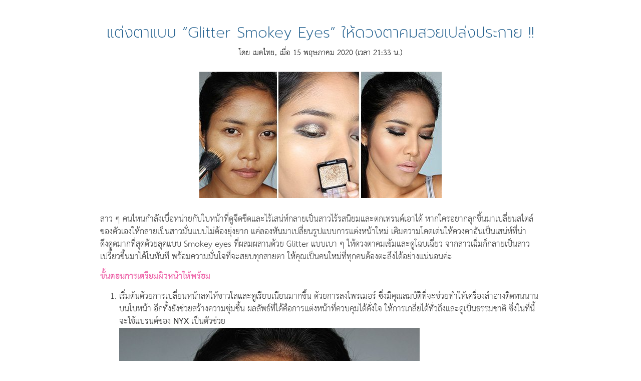

--- FILE ---
content_type: text/css
request_url: https://medthai.com/wp-content/uploads/elementor/css/post-277.css?ver=1713425770
body_size: 180
content:
.elementor-kit-277{--e-global-color-primary:#215F8E;--e-global-color-secondary:#004F76;--e-global-color-text:#7A7A7A;--e-global-color-accent:#002A40;font-family:"Sarabun", Sans-serif;font-size:25px;font-weight:normal;}.elementor-kit-277 a{color:#1C9EDA;font-family:"Sarabun", Sans-serif;font-weight:bold;}.elementor-kit-277 a:hover{color:#060000;}.elementor-kit-277 h1{color:#215F8E;font-family:"Prompt", Sans-serif;font-size:25px;font-weight:bold;}.elementor-kit-277 h2{color:#215F8E;font-family:"Prompt", Sans-serif;font-size:25px;font-weight:bold;}.elementor-kit-277 h3{color:#215F8E;font-family:"Prompt", Sans-serif;font-size:25px;font-weight:bold;}.elementor-kit-277 h4{color:#215F8E;font-family:"Prompt", Sans-serif;font-size:25px;font-weight:bold;}.elementor-kit-277 h5{color:#215F8E;font-family:"Prompt", Sans-serif;font-size:25px;font-weight:bold;}.elementor-kit-277 h6{color:#215F8E;font-family:"Prompt", Sans-serif;font-size:25px;font-weight:bold;}.elementor-section.elementor-section-boxed > .elementor-container{max-width:1200px;}.e-con{--container-max-width:1200px;}.elementor-widget:not(:last-child){margin-block-end:20px;}.elementor-element{--widgets-spacing:20px 20px;}{}h1.entry-title{display:var(--page-title-display);}.site-header{padding-inline-end:0px;padding-inline-start:0px;}@media(max-width:1024px){.elementor-section.elementor-section-boxed > .elementor-container{max-width:1024px;}.e-con{--container-max-width:1024px;}}@media(max-width:767px){.elementor-kit-277 h2{font-size:22px;}.elementor-kit-277 h3{font-size:22px;}.elementor-kit-277 h4{font-size:22px;}.elementor-kit-277 h5{font-size:22px;}.elementor-kit-277 h6{font-size:22px;}.elementor-section.elementor-section-boxed > .elementor-container{max-width:767px;}.e-con{--container-max-width:767px;}}/* Start Custom Fonts CSS */@font-face {
	font-family: 'Sarabun';
	font-style: normal;
	font-weight: bold;
	font-display: auto;
	src: url('https://medthai.com/wp-content/uploads/THSarabunNew-Bold.woff2') format('woff2');
}
@font-face {
	font-family: 'Sarabun';
	font-style: normal;
	font-weight: normal;
	font-display: auto;
	src: url('https://medthai.com/wp-content/uploads/THSarabunNew.woff2') format('woff2');
}
/* End Custom Fonts CSS */
/* Start Custom Fonts CSS */@font-face {
	font-family: 'Prompt';
	font-style: normal;
	font-weight: normal;
	font-display: auto;
	src: url('https://medthai.com/wp-content/uploads/Prompt-200.woff2') format('woff2');
}
@font-face {
	font-family: 'Prompt';
	font-style: normal;
	font-weight: bold;
	font-display: auto;
	src: url('https://medthai.com/wp-content/uploads/Prompt-700.woff2') format('woff2');
}
/* End Custom Fonts CSS */

--- FILE ---
content_type: text/css
request_url: https://medthai.com/wp-content/uploads/elementor/css/post-801.css?ver=1761796917
body_size: 179
content:
.elementor-801 .elementor-element.elementor-element-39e56e6 > .elementor-container{max-width:1200px;}.elementor-801 .elementor-element.elementor-element-39e56e6:not(.elementor-motion-effects-element-type-background), .elementor-801 .elementor-element.elementor-element-39e56e6 > .elementor-motion-effects-container > .elementor-motion-effects-layer{background-color:#002A40;}.elementor-801 .elementor-element.elementor-element-39e56e6{transition:background 0.3s, border 0.3s, border-radius 0.3s, box-shadow 0.3s;}.elementor-801 .elementor-element.elementor-element-39e56e6 > .elementor-background-overlay{transition:background 0.3s, border-radius 0.3s, opacity 0.3s;}.elementor-801 .elementor-element.elementor-element-7f620b4{text-align:left;}.elementor-801 .elementor-element.elementor-element-7f620b4 img{width:130px;}.elementor-801 .elementor-element.elementor-element-7f620b4 > .elementor-widget-container{margin:10px 0px 10px 0px;}.elementor-801 .elementor-element.elementor-element-328da74{color:rgba(255,255,255,0.79);font-family:"Sarabun", Sans-serif;font-size:20px;line-height:22px;}.elementor-801 .elementor-element.elementor-element-328da74 > .elementor-widget-container{margin:-20px 0px 0px 0px;}.elementor-801 .elementor-element.elementor-element-ddff6d5{text-align:center;width:100%;max-width:100%;}.elementor-801 .elementor-element.elementor-element-ddff6d5 .elementor-heading-title{color:#FFFFFF;font-family:"Prompt", Sans-serif;font-size:16px;font-weight:normal;}.elementor-801 .elementor-element.elementor-element-ddff6d5 > .elementor-widget-container{margin:-28px 0px 0px 0px;}@media(max-width:1024px){.elementor-801 .elementor-element.elementor-element-ddff6d5{text-align:center;}}@media(max-width:767px){.elementor-801 .elementor-element.elementor-element-328da74{font-size:18px;}.elementor-801 .elementor-element.elementor-element-ddff6d5 > .elementor-widget-container{margin:-25px 0px 0px 0px;}}/* Start Custom Fonts CSS */@font-face {
	font-family: 'Sarabun';
	font-style: normal;
	font-weight: bold;
	font-display: auto;
	src: url('https://medthai.com/wp-content/uploads/THSarabunNew-Bold.woff2') format('woff2');
}
@font-face {
	font-family: 'Sarabun';
	font-style: normal;
	font-weight: normal;
	font-display: auto;
	src: url('https://medthai.com/wp-content/uploads/THSarabunNew.woff2') format('woff2');
}
/* End Custom Fonts CSS */
/* Start Custom Fonts CSS */@font-face {
	font-family: 'Prompt';
	font-style: normal;
	font-weight: normal;
	font-display: auto;
	src: url('https://medthai.com/wp-content/uploads/Prompt-200.woff2') format('woff2');
}
@font-face {
	font-family: 'Prompt';
	font-style: normal;
	font-weight: bold;
	font-display: auto;
	src: url('https://medthai.com/wp-content/uploads/Prompt-700.woff2') format('woff2');
}
/* End Custom Fonts CSS */

--- FILE ---
content_type: text/css
request_url: https://medthai.com/wp-content/uploads/elementor/css/post-728.css?ver=1718948877
body_size: 824
content:
.elementor-728 .elementor-element.elementor-element-8a2782e > .elementor-container{max-width:1000px;}.elementor-728 .elementor-element.elementor-element-cf9adbe > .elementor-widget-wrap > .elementor-widget:not(.elementor-widget__width-auto):not(.elementor-widget__width-initial):not(:last-child):not(.elementor-absolute){margin-bottom:0px;}.elementor-728 .elementor-element.elementor-element-cf9adbe > .elementor-element-populated{margin:30px 0px 0px 0px;--e-column-margin-right:0px;--e-column-margin-left:0px;}.elementor-728 .elementor-element.elementor-element-4d521d2{text-align:center;}.elementor-728 .elementor-element.elementor-element-4d521d2 .elementor-heading-title{color:#215F8E;font-family:"Prompt", Sans-serif;font-size:30px;font-weight:200;line-height:50px;}.elementor-728 .elementor-element.elementor-element-b228fba .elementor-icon-list-items:not(.elementor-inline-items) .elementor-icon-list-item:not(:last-child){padding-bottom:calc(1px/2);}.elementor-728 .elementor-element.elementor-element-b228fba .elementor-icon-list-items:not(.elementor-inline-items) .elementor-icon-list-item:not(:first-child){margin-top:calc(1px/2);}.elementor-728 .elementor-element.elementor-element-b228fba .elementor-icon-list-items.elementor-inline-items .elementor-icon-list-item{margin-right:calc(1px/2);margin-left:calc(1px/2);}.elementor-728 .elementor-element.elementor-element-b228fba .elementor-icon-list-items.elementor-inline-items{margin-right:calc(-1px/2);margin-left:calc(-1px/2);}body.rtl .elementor-728 .elementor-element.elementor-element-b228fba .elementor-icon-list-items.elementor-inline-items .elementor-icon-list-item:after{left:calc(-1px/2);}body:not(.rtl) .elementor-728 .elementor-element.elementor-element-b228fba .elementor-icon-list-items.elementor-inline-items .elementor-icon-list-item:after{right:calc(-1px/2);}.elementor-728 .elementor-element.elementor-element-b228fba .elementor-icon-list-icon{width:14px;}.elementor-728 .elementor-element.elementor-element-b228fba .elementor-icon-list-icon i{font-size:14px;}.elementor-728 .elementor-element.elementor-element-b228fba .elementor-icon-list-icon svg{--e-icon-list-icon-size:14px;}.elementor-728 .elementor-element.elementor-element-b228fba .elementor-icon-list-text, .elementor-728 .elementor-element.elementor-element-b228fba .elementor-icon-list-text a{color:#000000;}.elementor-728 .elementor-element.elementor-element-b228fba .elementor-icon-list-item{font-family:"Sarabun", Sans-serif;font-size:22px;font-weight:normal;}.elementor-728 .elementor-element.elementor-element-498d1e6 > .elementor-container{max-width:900px;}.elementor-728 .elementor-element.elementor-element-498d1e6{transition:background 0.3s, border 0.3s, border-radius 0.3s, box-shadow 0.3s;}.elementor-728 .elementor-element.elementor-element-498d1e6 > .elementor-background-overlay{transition:background 0.3s, border-radius 0.3s, opacity 0.3s;}.elementor-728 .elementor-element.elementor-element-56f8327 > .elementor-widget-wrap > .elementor-widget:not(.elementor-widget__width-auto):not(.elementor-widget__width-initial):not(:last-child):not(.elementor-absolute){margin-bottom:0px;}.elementor-728 .elementor-element.elementor-element-cbb2021{text-align:center;}.elementor-728 .elementor-element.elementor-element-cbb2021 > .elementor-widget-container{margin:0px 0px 30px 0px;}.elementor-728 .elementor-element.elementor-element-549e8e5{font-family:"Sarabun", Sans-serif;font-size:24px;font-weight:normal;line-height:25px;}.elementor-728 .elementor-element.elementor-element-4719a48 > .elementor-widget-container{margin:5px 0px 15px 0px;}.elementor-728 .elementor-element.elementor-element-d5435f3 .elementor-author-box__avatar img{border-style:solid;border-color:#818181;border-width:2px;}.elementor-728 .elementor-element.elementor-element-d5435f3 .elementor-author-box__name{font-family:"Sarabun", Sans-serif;font-size:30px;font-weight:700;}.elementor-728 .elementor-element.elementor-element-d5435f3 .elementor-author-box__bio{font-family:"Sarabun", Sans-serif;font-size:20px;font-weight:normal;line-height:20px;}.elementor-728 .elementor-element.elementor-element-d5435f3 > .elementor-widget-container{margin:-15px 0px 0px 0px;}.elementor-728 .elementor-element.elementor-element-7447961 .elementor-icon-list-icon{width:18px;}.elementor-728 .elementor-element.elementor-element-7447961 .elementor-icon-list-icon i{font-size:18px;}.elementor-728 .elementor-element.elementor-element-7447961 .elementor-icon-list-icon svg{--e-icon-list-icon-size:18px;}.elementor-728 .elementor-element.elementor-element-7447961 .elementor-icon-list-item{font-family:"Sarabun", Sans-serif;font-size:28px;font-weight:normal;}.elementor-728 .elementor-element.elementor-element-7447961 > .elementor-widget-container{margin:10px 0px 20px 0px;}.elementor-728 .elementor-element.elementor-element-31fec03{font-size:24px;line-height:28px;}.elementor-728 .elementor-element.elementor-element-31fec03 a:hover{color:#000000;}.elementor-728 .elementor-element.elementor-element-31fec03 > .elementor-widget-container{margin:0px 0px 12px 0px;}@media(max-width:1024px){.elementor-728 .elementor-element.elementor-element-cf9adbe > .elementor-element-populated{margin:0px 0px 0px 0px;--e-column-margin-right:0px;--e-column-margin-left:0px;}.elementor-728 .elementor-element.elementor-element-4d521d2 .elementor-heading-title{font-size:30px;line-height:40px;}.elementor-728 .elementor-element.elementor-element-4d521d2 > .elementor-widget-container{padding:20px 0px 0px 0px;}}@media(max-width:767px){.elementor-728 .elementor-element.elementor-element-cf9adbe > .elementor-element-populated{margin:5px 0px 0px 5px;--e-column-margin-right:0px;--e-column-margin-left:5px;}.elementor-728 .elementor-element.elementor-element-4d521d2{text-align:left;}.elementor-728 .elementor-element.elementor-element-4d521d2 .elementor-heading-title{font-size:22px;line-height:25px;}.elementor-728 .elementor-element.elementor-element-4d521d2 > .elementor-widget-container{margin:0px 0px 0px -5px;padding:0px 0px 15px 0px;}.elementor-728 .elementor-element.elementor-element-498d1e6{margin-top:-25px;margin-bottom:0px;}.elementor-728 .elementor-element.elementor-element-cbb2021 > .elementor-widget-container{margin:0px 0px 10px 0px;padding:0px 0px 0px 0px;}.elementor-728 .elementor-element.elementor-element-d5435f3 .elementor-author-box__avatar img{border-width:1px;}.elementor-728 .elementor-element.elementor-element-7447961{width:auto;max-width:auto;}}/* Start Custom Fonts CSS */@font-face {
	font-family: 'Prompt';
	font-style: normal;
	font-weight: normal;
	font-display: auto;
	src: url('https://medthai.com/wp-content/uploads/Prompt-200.woff2') format('woff2');
}
@font-face {
	font-family: 'Prompt';
	font-style: normal;
	font-weight: bold;
	font-display: auto;
	src: url('https://medthai.com/wp-content/uploads/Prompt-700.woff2') format('woff2');
}
/* End Custom Fonts CSS */
/* Start Custom Fonts CSS */@font-face {
	font-family: 'Sarabun';
	font-style: normal;
	font-weight: bold;
	font-display: auto;
	src: url('https://medthai.com/wp-content/uploads/THSarabunNew-Bold.woff2') format('woff2');
}
@font-face {
	font-family: 'Sarabun';
	font-style: normal;
	font-weight: normal;
	font-display: auto;
	src: url('https://medthai.com/wp-content/uploads/THSarabunNew.woff2') format('woff2');
}
/* End Custom Fonts CSS */